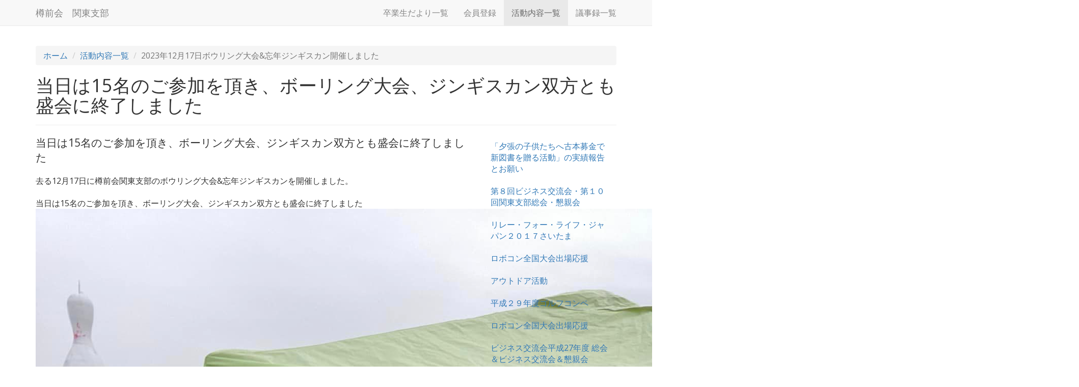

--- FILE ---
content_type: text/html; charset=UTF-8
request_url: https://tarumaekai-kanto.jp/activity/29.html
body_size: 2755
content:
<!DOCTYPE html>
<html lang="ja">
<head>
<base href="https://tarumaekai-kanto.jp/">
<meta charset="UTF-8">
<meta http-equiv="X-UA-Compatible" content="IE=edge">
<meta name="viewport" content="width=device-width, initial-scale=1.0">
<title>2023年12月17日ボウリング大会&忘年ジンギスカン開催しました - 樽前会　関東支部</title>
<link href="https://fonts.googleapis.com/css?family=Open+Sans" rel="stylesheet" type="text/css">
<link href="https://maxcdn.bootstrapcdn.com/bootstrap/3.3.7/css/bootstrap.min.css" rel="stylesheet">
<style>
html {font-size:16px;}
body {
    padding-top: 50px;
    margin-top: 0px;
    font-family: Roboto,"Droid Sans","Open Sans",Arial,Helvetica,Meiryo,"Hiragino Kaku Gothic ProN",sans-serif;
    font-size:16px;
}
html {
  position: relative;
  min-height: 100%;
}
body {
  margin-bottom: 60px;
}
nav {
  opacity:0.9;
  box-shadow:0 5px 5px -8px rgba(0, 0, 0, 0.1);
}
ul.breadcrumb {}
.footer {
  position: absolute;
  bottom: 0;
  width: 100%;
  /* Set the fixed height of the footer here */
  height: 65px;
  background-color: #d5d5d5;
}
.footer > .container {
  padding-right: 15px;
  padding-left: 15px;
}
</style>
</head>
<body>
<nav class="navbar navbar-default navbar-fixed-top">
    <div class="container">
      <div class="navbar-header">
        <button type="button" class="navbar-toggle" data-toggle="collapse" data-target="#gnavi">
          <span class="sr-only">メニュー</span>
          <span class="icon-bar"></span>
          <span class="icon-bar"></span>
          <span class="icon-bar"></span>
        </button>
        <a class="navbar-brand" href="https://tarumaekai-kanto.jp/">樽前会　関東支部</a>
      </div>
      <div id="gnavi" class="collapse navbar-collapse">
          <ul class="nav navbar-nav navbar-right"><li><a href="https://tarumaekai-kanto.jp/infomation/" title="卒業生だより一覧" >卒業生だより一覧</a></li>
<li><a href="https://tarumaekai-kanto.jp/member/" title="会員登録" >会員登録</a></li>
<li class="active"><a href="https://tarumaekai-kanto.jp/activity/" title="活動内容一覧" >活動内容一覧</a></li>
<li class="last"><a href="https://tarumaekai-kanto.jp/minutes/" title="議事録一覧" >議事録一覧</a></li>
</ul>
      </div>
    </div>
</nav>
<div class="container">
  <div class="page-header">
    <ol class="breadcrumb"><li class="home"><a href="https://tarumaekai-kanto.jp/">ホーム</a></li>
<li><a href="https://tarumaekai-kanto.jp/activity/">活動内容一覧</a></li>
<li class="active">2023年12月17日ボウリング大会&amp;忘年ジンギスカン開催しました</li></ol>
    <h1>当日は15名のご参加を頂き、ボーリング大会、ジンギスカン双方とも盛会に終了しました</h1>
  </div>
</div>

<div class="container" style="padding-bottom:3em;">
    <div class="row">
            <div class="col-sm-9">
        <p class="lead">当日は15名のご参加を頂き、ボーリング大会、ジンギスカン双方とも盛会に終了しました</p>
        去る12月17日に樽前会関東支部のボウリング大会&忘年ジンギスカンを開催しました。<br>
<br>
当日は15名のご参加を頂き、ボーリング大会、ジンギスカン双方とも盛会に終了しました


<br>
<div class="col1 left p10x article">
	<div class="p10y gallery">
<a href="assets/templates/tarumae/images/bowl2022/bowl2022-01.jpg" data-lightbox="group1" data-title=""><img src="assets/templates/tarumae/images/bowl2022/bowl2022-01.jpg" alt="" /></a>
<a href="assets/templates/tarumae/images/bowl2022/bowl2022-02.jpg" data-lightbox="group1" data-title=""><img src="assets/templates/tarumae/images/bowl2022/bowl2022-02.jpg" alt="" /></a>
<a href="assets/templates/tarumae/images/bowl2022/bowl2022-03.jpg" data-lightbox="group1" data-title=""><img src="assets/templates/tarumae/images/bowl2022/bowl2022-03.jpg" alt="" /></a>
<a href="assets/templates/tarumae/images/bowl2022/bowl2022-05.jpg" data-lightbox="group1" data-title=""><img src="assets/templates/tarumae/images/bowl2022/bowl2022-05.jpg" alt="" /></a>
<a href="assets/templates/tarumae/images/bowl2022/bowl2022-06.jpg" data-lightbox="group1" data-title=""><img src="assets/templates/tarumae/images/bowl2022/bowl2022-06.jpg" alt="" /></a>
<a href="assets/templates/tarumae/images/bowl2022/bowl2022-07.jpg" data-lightbox="group1" data-title=""><img src="assets/templates/tarumae/images/bowl2022/bowl2022-07.jpg" alt="" /></a>
<a href="assets/templates/tarumae/images/bowl2022/bowl2022-08.jpg" data-lightbox="group1" data-title=""><img src="assets/templates/tarumae/images/bowl2022/bowl2022-08.jpg" alt="" /></a>
<a href="assets/templates/tarumae/images/bowl2022/bowl2022-09.jpg" data-lightbox="group1" data-title=""><img src="assets/templates/tarumae/images/bowl2022/bowl2022-09.jpg" alt="" /></a>
<a href="assets/templates/tarumae/images/bowl2022/bowl2022-10.jpg" data-lightbox="group1" data-title=""><img src="assets/templates/tarumae/images/bowl2022/bowl2022-10.jpg" alt="" /></a>
<a href="assets/templates/tarumae/images/bowl2022/bowl2022-11.jpg" data-lightbox="group1" data-title=""><img src="assets/templates/tarumae/images/bowl2022/bowl2022-11.jpg" alt="" /></a>
<a href="assets/templates/tarumae/images/bowl2022/bowl2022-12.jpg" data-lightbox="group1" data-title=""><img src="assets/templates/tarumae/images/bowl2022/bowl2022-12.jpg" alt="" /></a>
<a href="assets/templates/tarumae/images/bowl2022/bowl2022-13.jpg" data-lightbox="group1" data-title=""><img src="assets/templates/tarumae/images/bowl2022/bowl2022-13.jpg" alt="" /></a>
</div>
</div>
        </div>
        <div class="col-sm-3"><ul class="nav nav-pills nav-stacked"><li><a href="https://tarumaekai-kanto.jp/activity/a12.html" title="「夕張の子供たちへ古本募金で新図書を贈る活動」の実績報告とお願い" >「夕張の子供たちへ古本募金で新図書を贈る活動」の実績報告とお願い</a></li>
<li><a href="https://tarumaekai-kanto.jp/activity/11.html" title="第８回ビジネス交流会・第１０回関東支部総会・懇親会" >第８回ビジネス交流会・第１０回関東支部総会・懇親会</a></li>
<li><a href="https://tarumaekai-kanto.jp/activity/10.html" title="リレー・フォー・ライフ・ジャパン２０１７さいたま" >リレー・フォー・ライフ・ジャパン２０１７さいたま</a></li>
<li><a href="https://tarumaekai-kanto.jp/activity/9.html" title="ロボコン全国大会出場応援" >ロボコン全国大会出場応援</a></li>
<li><a href="https://tarumaekai-kanto.jp/activity/8.html" title="アウトドア活動" >アウトドア活動</a></li>
<li><a href="https://tarumaekai-kanto.jp/activity/7.html" title="平成２９年度ゴルフコンペ" >平成２９年度ゴルフコンペ</a></li>
<li><a href="https://tarumaekai-kanto.jp/activity/6.html" title="ロボコン全国大会出場応援" >ロボコン全国大会出場応援</a></li>
<li><a href="https://tarumaekai-kanto.jp/activity/5.html" title="ビジネス交流会平成27年度 総会＆ビジネス交流会＆懇親会" >ビジネス交流会平成27年度 総会＆ビジネス交流会＆懇親会</a></li>
<li><a href="https://tarumaekai-kanto.jp/activity/4.html" title="アウトドア活動" >アウトドア活動</a></li>
<li><a href="https://tarumaekai-kanto.jp/activity/3.html" title="在校生支援（環境都市工学　セミナー開催）" >在校生支援（環境都市工学　セミナー開催）</a></li>
<li><a href="https://tarumaekai-kanto.jp/activity/12.html" title="リレー・フォー・ライフさいたま2018報告" >リレー・フォー・ライフさいたま2018報告</a></li>
<li><a href="https://tarumaekai-kanto.jp/activity/13.html" title="道外見学旅行・在校生との交流会" >道外見学旅行・在校生との交流会</a></li>
<li><a href="https://tarumaekai-kanto.jp/activity/15.html" title="ラムしゃぶ新年会" >ラムしゃぶ新年会</a></li>
<li><a href="https://tarumaekai-kanto.jp/activity/16.html" title="在校生支援（道外見学旅行）環境都市工学科" >在校生支援（道外見学旅行）環境都市工学科</a></li>
<li><a href="https://tarumaekai-kanto.jp/activity/17.html" title="第７回ビジネス交流会・第９回関東支部総会・懇親" >第７回ビジネス交流会・第９回関東支部総会・懇親</a></li>
<li><a href="https://tarumaekai-kanto.jp/activity/18.html" title="平成２８年度ゴルフコンペ" >平成２８年度ゴルフコンペ</a></li>
<li><a href="https://tarumaekai-kanto.jp/activity/19.html" title="２０１５年ロボコン全国大会応援" >２０１５年ロボコン全国大会応援</a></li>
<li><a href="https://tarumaekai-kanto.jp/activity/20.html" title="リレー・フォー・ライフ・ジャパン２０１５さいたま" >リレー・フォー・ライフ・ジャパン２０１５さいたま</a></li>
<li><a href="https://tarumaekai-kanto.jp/activity/21.html" title="２０１４年度ゴルフコンペ" >２０１４年度ゴルフコンペ</a></li>
<li><a href="https://tarumaekai-kanto.jp/activity/22.html" title="ロボコン全国大会応援" >ロボコン全国大会応援</a></li>
<li><a href="https://tarumaekai-kanto.jp/activity/23.html" title="創立50周年記念講演会_第四回ビジネス交流会" >創立50周年記念講演会_第四回ビジネス交流会</a></li>
<li><a href="https://tarumaekai-kanto.jp/activity/24.html" title="ジンギスカンパーティー" >ジンギスカンパーティー</a></li>
<li><a href="https://tarumaekai-kanto.jp/assets/templates/tarumae/pdf/樽前会ゴルフコンペ報告（20181026開催）.pdf" title="樽前会関東支部ゴルフコンペ報告" >樽前会関東支部ゴルフコンペ報告</a></li>
<li><a href="https://tarumaekai-kanto.jp/activity/28.html" title="樽前会関東支部　第1回ボウリング大会　報告" >樽前会関東支部　第1回ボウリング大会　報告</a></li>
<li class="active"><a href="https://tarumaekai-kanto.jp/activity/29.html" title="2023年12月17日ボウリング大会&忘年ジンギスカン開催しました" >2023年12月17日ボウリング大会&忘年ジンギスカン開催しました</a></li>
<li><a href="https://tarumaekai-kanto.jp/activity/30.html" title="2023年3月10日 2022年度の最終理事会が開催されました" >2023年3月10日 2022年度の最終理事会が開催されました</a></li>
<li><a href="https://tarumaekai-kanto.jp/activity/31.html" title="ヒューマンネットワーク高専(HNK)創立 30 周年記念全国高専交流会 in 東京 2022の後援・参加しました" >ヒューマンネットワーク高専(HNK)創立 30 周年記念全国高専交流会 in 東京 2022の後援・参加しました</a></li>
<li><a href="https://tarumaekai-kanto.jp/activity/32.html" title="リレー・フォー・ライフさいたま２０２２に参加しました" >リレー・フォー・ライフさいたま２０２２に参加しました</a></li>
<li><a href="https://tarumaekai-kanto.jp/activity/33.html" title="2022年樽前会関東支部総会・講演会が開催されました" >2022年樽前会関東支部総会・講演会が開催されました</a></li>
<li class="last"><a href="https://tarumaekai-kanto.jp/activity/34.html" title="樽前会関東支部　2022年度ゴルフコンペ開催" >樽前会関東支部　2022年度ゴルフコンペ開催</a></li>
</ul></div>
        </div>
</div>
<div class="footer">
  <div class="container">
    <p class="text-center" style="margin: 20px 0;">(c)2025 樽前会　関東支部</p>
  </div>
</div>
<script src="https://ajax.googleapis.com/ajax/libs/jquery/3.1.1/jquery.slim.min.js"></script>
<script src="https://maxcdn.bootstrapcdn.com/bootstrap/3.3.7/js/bootstrap.min.js"></script>


</body>
</html>